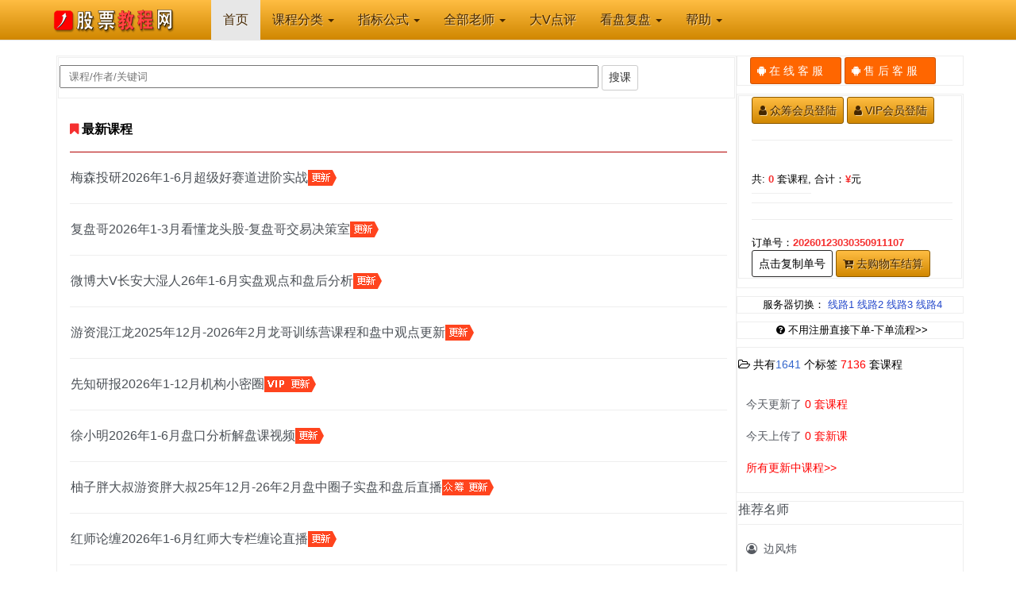

--- FILE ---
content_type: text/html
request_url: https://www.91goo.com/show.asp?id=63
body_size: 1681
content:
<script language=javascript> alert('\u5185\u5bb9\u6ca1\u6709\u4e86!');window.location.replace('index.asp');</script>


<!--foot-->
<script src="js/lib.js"></script>
<script src="js/jquery.min.js"></script>
<script src="js/highlight.min.js"></script>
<script src="js/plupload.full.min.js"></script>
<script src="js/ZeroClipboard.min.js"></script>
<script src="js/bootstrap-tour.min.js"></script>
<script src="js/bootstrap-table-filter-control.min.js"></script>
<script src="js/index.js"></script>
<div class="footer">
<div class="container">
<div class="row">
<div class="col-md-4 clearfix footer-col">
<div class="footer-slogan">股票教程网-散户学习资源基地！</div>
</div>
<div class="col-xs-12 col-sm-6 col-md-6 footer-col">
<div class="col-title">
<a href="kfzx1.asp?title=在线客服">在线客服</a> | <a href="kfzx1.asp?title=售后客服">售后客服</a> | <a target="_blank" href="http://www.91cq.net">财经搜索</a>
</div>

<div class="col-title">
<a href="helpshow.asp?id=6242">关于我们</a> |  <a href="helpshow.asp?id=6244">免责声明</a>  |  <a href="help.asp?zz=2">新手指南</a>
|<script charset="UTF-8" id="LA_COLLECT" src="//sdk.51.la/js-sdk-pro.min.js"></script>
<script>LA.init({id: "JgQR4aR0WhvqVioD",ck: "JgQR4aR0WhvqVioD"})</script><script charset="UTF-8" id="LA_COLLECT" src="//sdk.51.la/js-sdk-pro.min.js"></script>
<script>LA.init({id: "JgQTwkxwpQR6esos",ck: "JgQTwkxwpQR6esos"})</script>
</div>
</div>
</div>
</div>

<div class="text-center ">

<div class="text-center copyright">
<span>Copyright @2004-<script type="text/javascript">
<!-- Begin
copyright=new Date();
update=copyright.getFullYear();
document.write(""+ update + "");
//  End -->
</script> 股票教程网-Www..91Goo.Com</span>
</div>



</div>

<script type="text/javascript">
function copy()
    {   
        var data="20260123030350911107";
        var oInput = document.createElement('input');
        oInput.value = data;
        document.body.appendChild(oInput);
        oInput.select(); // 选择对象
        document.execCommand("Copy"); // 执行浏览器复制命令
        oInput.className = 'oInput';
        oInput.style.display='none';
        alert('发货单号复制成功！发给客服！');
    }
</script>
<script type="text/javascript">
 var token = "pi185rwtruzsct4h",
     orderNo = "20260123030350911107";
</script>
<script type="text/javascript">
    $('.delcar').on('click',function(){
      var checkids=$(this).data("id");
          var url = './cmd.asp?cmd=delCar&token='+ token;
          var _this = $(this);
          $.post(url,{productids:checkids},function(data){
          var data = JSON.parse(data);
          if (data.code == 0){
            alert("删除购物车课程成功！");
            window.location.reload();
        }
        })

    })

</script>

</body>
</html>
<!--foot end-->

<script type="text/javascript">
 var token = "pi185rwtruzsct4h",
     orderNo = "20260123030350911107";
</script>
<script type="text/javascript">
  showCar();
  function showCar(){
    var url = './cmd.asp?cmd=getCar&token='+ token;
    $.get(url,{orderNo:orderNo},function(data){
      $(".car").html(data);
    })
  }

  $(".car").on('click',function(){
    window.location.href = 'shopcar.asp';
  }) 

    $('.addcar').on('click',function(){
      var checkids=$(this).data("id");
          var url = './cmd.asp?cmd=addCar&token='+ token;
          $.post(url,{productids:checkids},function(data){
          var data = JSON.parse(data);
          if (data.code == 0){
            showCar();
			window.open('../shopcar.asp') 
        }
        })

    })
</script>

</body>
</html>

--- FILE ---
content_type: text/html
request_url: https://www.91goo.com/index.asp
body_size: 14346
content:

<!DOCTYPE html>
<!DOCTYPE html>
<html lang="zh-CN">
<head>
<meta charset="utf-8">
<meta http-equiv="X-UA-Compatible" content="IE=edge">
<meta name="viewport" content="width=device-width, initial-scale=1">
<!-- https -->
<title>股票教程_股票教程网</title>
<meta name="keywords" content="股票教程">
<meta name="description" content="股票教程网是股票教学课程网,免费为股民提供:股票教程、股票书籍、期货教程、外汇教程、基金教程、金融理财教程、股票指标公式等教程资源与服务。">
<link rel="shortcut icon" href="favicon.ico">
<link rel="shortcut icon" href="favicon.ico">
<link rel="stylesheet" href="css/font-awesome.min.css">
<link rel="stylesheet" href="css/91zj1.css">
<link rel="stylesheet" href="css/bootstrap.min.css">
<link rel="stylesheet" href="css/styles.css">
<!-- 91goo -->
<link rel="apple-touch-icon-precomposed" sizes="64x64" href="/favicon.ico">
<link rel="shortcut icon" href="/favicon.ico">
<!-- 91gooUI CSS Core -->
<link rel="stylesheet" type="text/css" href="/assets/css/minified/aui-production.min.css">
<!-- 91gooTheme UI -->
<link id="layout-theme" rel="stylesheet" type="text/css" href="/assets/themes/minified/agileui/color-schemes/layouts/default.min.css">
<link id="elements-theme" rel="stylesheet" type="text/css" href="/assets/themes/minified/agileui/color-schemes/elements/default.min.css">
<!-- 91gooUI Responsive -->
<link rel="stylesheet" type="text/css" href="/assets/themes/minified/agileui/responsive.min.css">
<!-- 91gooUI JS -->
<!--[if lte IE 9]>
<script src="http://cdn.bootcss.com/html5shiv/3.7.2/html5shiv.min.js"></script>
<script src="http://cdn.bootcss.com/respond.js/1.4.2/respond.min.js"></script>
<![endif]-->
<script type="text/javascript" src="assets/js/minified/aui-production.min.js"></script>
<script>
jQuery(window).load(
function(){
var wait_loading = window.setTimeout( function(){
$('#loading').slideUp('fast');
jQuery('body').css('overflow','auto');
},500
);
});
</script>

</head>

<body>
<!--nav-->

<nav class="navbar navbar-default navbar-fixed-top header">
<div class="container">
<div class="navbar-header">

<button type="button" class="navbar-toggle collapsed" data-toggle="collapse" data-target="#header-navbar-collapse" aria-expanded="false">
<span class="sr-only">股票教程</span>
<span class="icon-bar"></span>
<span class="icon-bar"></span>
<span class="icon-bar"></span>
</button>

<button type="button" class="navbar-toggle collapsed" data-toggle="collapse" data-target="#header-navbar-collapse" aria-expanded="false">

<a  style="color:#ff0000" href="klogin.asp"><i class="fa fa-user" aria-hidden="true"></i>VIP</a>

</button>

<a class="navbar-brand" title="股票教程" alt="股票教程" href="index.asp">
<img src="/img/logo.png"  alt="股票教程">
</a>
</div>
<div class="collapse navbar-collapse" id="header-navbar-collapse">
<ul class="nav navbar-nav">
<li class="active" > <a href="/index.asp"><span>首页</span></a></li>



<li class="dropdown" >
<a href="#" class="dropdown-toggle" data-toggle="dropdown">课程分类
<span class="caret"></span>
</a>
<ul class="dropdown-menu">
<li><a href="coclass.asp">金融股票</a></li>
<li><a href="zzgx.asp">正在更新教程</a></li>
<li><a href="https://www.91zydq.com">教育培训</a></li>
</ul>
</li>

<li class="dropdown" >
<a href="zbsearch.asp?title=金钻指标" class="dropdown-toggle" data-toggle="dropdown">指标公式
<span class="caret"></span>
</a>
<ul class="dropdown-menu">
<li><a href="zbsearch.asp?title=金钻指标">金钻指标</a></li>
<li><a href="gsclass.asp">免费指标</a></li>
<li><a href="wljc.asp">未来检测</a></li>
</ul>
</li>


<li class="dropdown" >
<a href="#" class="dropdown-toggle" data-toggle="dropdown">全部老师
<span class="caret"></span>
</a>
<ul class="dropdown-menu">
<li><a class="" href="author.asp" >金融股票全部老师</a></li>
<li><a class="" href="https://www.91zydq.com/author.asp" >教育培训全部老师</a></li>
</ul>
</li>
<li class="new-nav" ><a href="VIPdvdp.asp">大V点评 </a></li>

<li class="dropdown" >
<a href="mrdp.asp" class="dropdown-toggle" data-toggle="dropdown">看盘复盘
<span class="caret"></span>
</a>
<ul class="dropdown-menu">
<li><a href="dp.asp">看盘啦</a></li>
<li><a target="_blank" href="http://www.91cq.net">财经搜索</a></li>
</ul>
</li>


<li class="dropdown" >
<a href="help.asp" class="dropdown-toggle" data-toggle="dropdown">帮助
<span class="caret"></span>
</a>
<ul class="dropdown-menu">

<li><a class="" href="help.asp?zz=1" >关于我们</a></li>

<li><a class="" href="help.asp?zz=2" >新手指南</a></li>

<li><a class="" href="help.asp?zz=5" >支付问题</a></li>

<li><a class="" href="news.asp?zz=6" >股票入门</a></li>
<li><a class="" href="news.asp?zz=7" >股市资讯</a></li>
</ul>
</li>
</ul>
</div>
</div>
</nav>
<!--nav end-->
<div class="container layout layout-margin-top">
<div class="row">
<div class="col-md-9 layout-body">
<div class="content">
<!--dh-->
<div class="sidebox">

<form action="search.asp" class="search-from3">
<input type="text" style="width:80%;padding:5px 10px;"  placeholder="课程/作者/关键词" name="title" value="">
<button class="btn btn-default navbar-btn sign-up" type="submit">搜课</button>
</form>

</div>
<!--dh end-->

<!--00-->
<div class="tab-content">
<div role="tabpanel" class="tab-pane active">

<ul class="row question-items">
<li class="question-item" style="border-bottom-color: #B20000;">
<h3 class="sidebox-title "><a href="coclass.asp" title="最新股票教程" ><i class="fa fa-bookmark font-red" aria-hidden="true"></i><b>最新课程</b></a></h3>
</li>


<li class="question-item">
<div class="col-md-10">

<div class="col-sm-12">


<h4>
<a class="question-item-title" 

href="show.asp?id=8698" title="梅森投研2026年1-6月超级好赛道进阶实战，最后更新时间：2026/1/22 23:49:18，更新到：【梅森投研】26年1月22日梅森更新【更新到盘中观点和答疑】" target="_blank">梅森投研2026年1-6月超级好赛道进阶实战</a><img src="../img/topQuestion.png"></h4>

</div>
</div>

</li>


<li class="question-item">
<div class="col-md-10">

<div class="col-sm-12">


<h4>
<a class="question-item-title" 

href="show.asp?id=8709" title="复盘哥2026年1-3月看懂龙头股-复盘哥交易决策室，最后更新时间：2026/1/22 23:18:59，更新到：【复盘哥】2026年1月22日复盘哥更新【明日思路】" target="_blank">复盘哥2026年1-3月看懂龙头股-复盘哥交易决策室</a><img src="../img/topQuestion.png"></h4>

</div>
</div>

</li>


<li class="question-item">
<div class="col-md-10">

<div class="col-sm-12">


<h4>
<a class="question-item-title" 

href="show.asp?id=8697" title="微博大V长安大湿人26年1-6月实盘观点和盘后分析，最后更新时间：2026/1/22 23:12:41，更新到：【长安大湿人-A股-港股】26年1月22日长安大湿人更新【更新到盘中观点和答疑】" target="_blank">微博大V长安大湿人26年1-6月实盘观点和盘后分析</a><img src="../img/topQuestion.png"></h4>

</div>
</div>

</li>


<li class="question-item">
<div class="col-md-10">

<div class="col-sm-12">


<h4>
<a class="question-item-title" 

href="show.asp?id=8653" title="游资混江龙2025年12月-2026年2月龙哥训练营课程和盘中观点更新，最后更新时间：2026/1/22 23:05:55，更新到：【游资混江龙】2026年1月22日混江龙更新【更新到午夜盘思】" target="_blank">游资混江龙2025年12月-2026年2月龙哥训练营课程和盘中观点更新</a><img src="../img/topQuestion.png"></h4>

</div>
</div>

</li>


<li class="question-item">
<div class="col-md-10">

<div class="col-sm-12">


<h4>
<a class="question-item-title" 

href="show.asp?id=8699" title="先知研报2026年1-12月机构小密圈，最后更新时间：2026/1/22 22:18:57，更新到：【先知研报】26年1月22日先知小秘圈留言和观点汇总" target="_blank">先知研报2026年1-12月机构小密圈</a><img src="../img/VIP.png"><img src="../img/topQuestion.png"></h4>

</div>
</div>

</li>


<li class="question-item">
<div class="col-md-10">

<div class="col-sm-12">


<h4>
<a class="question-item-title" 

href="show.asp?id=8715" title="徐小明2026年1-6月盘口分析解盘课视频，最后更新时间：2026/1/22 22:16:27，更新到：【徐小明】26年1月22日徐小明更新【更新到晚间视频复盘】" target="_blank">徐小明2026年1-6月盘口分析解盘课视频</a><img src="../img/topQuestion.png"></h4>

</div>
</div>

</li>


<li class="question-item">
<div class="col-md-10">

<div class="col-sm-12">


<h4>
<a class="question-item-title" 

href="zcshow.asp?id=8655" title="柚子胖大叔游资胖大叔25年12月-26年2月盘中圈子实盘和盘后直播，最后更新时间：2026/1/22 21:55:10，更新到：【游资胖大叔众筹】26年1月22日柚子胖大叔【更新到盘中观点和答疑】" target="_blank">柚子胖大叔游资胖大叔25年12月-26年2月盘中圈子实盘和盘后直播</a><img src="../img/zc2.png"><img src="../img/topQuestion.png"></h4>


</div>
</div>

</li>


<li class="question-item">
<div class="col-md-10">

<div class="col-sm-12">


<h4>
<a class="question-item-title" 

href="show.asp?id=8702" title="红师论缠2026年1-6月红师大专栏缠论直播，最后更新时间：2026/1/22 21:47:56，更新到：【红师论缠】26年1月22日红师论缠直播更新【更新到20260122红师：市场分析和答疑.mp4】" target="_blank">红师论缠2026年1-6月红师大专栏缠论直播</a><img src="../img/topQuestion.png"></h4>

</div>
</div>

</li>


<li class="question-item">
<div class="col-md-10">

<div class="col-sm-12">


<h4>
<a class="question-item-title" 

href="show.asp?id=8701" title="2026年1-12月机构消息小作文更新，最后更新时间：2026/1/22 20:03:32，更新到：【小作文-小道-前沿-内部-墙外消息】26年1月22日机构消息小作文更新" target="_blank">2026年1-12月机构消息小作文更新</a><img src="../img/VIP.png"><img src="../img/topQuestion.png"></h4>

</div>
</div>

</li>


<li class="question-item">
<div class="col-md-10">

<div class="col-sm-12">


<h4>
<a class="question-item-title" 

href="show.asp?id=8654" title="低吸女王-周期女王第二十期2025年12月-2026年2月女王自然之力第十一期，最后更新时间：2026/1/22 19:56:27，更新到：【低吸女王】26年1月22日周期女王更新【更新到盘中观点和答疑】" target="_blank">低吸女王-周期女王第二十期2025年12月-2026年2月女王自然之力第十一期</a><img src="../img/topQuestion.png"></h4>

</div>
</div>

</li>

<li style="line-height:25px;background:#F7F8FA;">
<div align="right"><a style="color:#1F232F" href="zzgx.asp" title="更新课程" ><i class="fa fa-hand-o-right"></i>更多更新课程<i class="fa fa-play"></i></a></div>
</li>
</ul>
</div>
</div>
<!--00-->

<!--011-->
<div class="tab-content">
<div role="tabpanel" class="tab-pane active">

<ul class="row question-items">
<li class="question-item" style="border-bottom-color: #B20000;">
<h3 class="sidebox-title "><a href="coclass.asp?zz=20" title="最近众筹" ><i class="fa fa-bookmark font-red" aria-hidden="true"></i><b>最近众筹</b></a></h3>
</li>


<li class="question-item">
<div class="col-md-10">

<div class="col-sm-12">

<h4>
<a class="question-item-title" href="zcshow.asp?id=8655" title="柚子胖大叔游资胖大叔25年12月-26年2月盘中圈子实盘和盘后直播，最后更新时间：2026/1/22 21:55:10，更新到：【游资胖大叔众筹】26年1月22日柚子胖大叔【更新到盘中观点和答疑】" target="_blank">柚子胖大叔游资胖大叔25年12月-26年2月盘中圈子实盘和盘后直播</a><img src="../img/zc2.png"><img src="../img/topQuestion.png">

</h4>
</div>
</div>
</li>


<li class="question-item">
<div class="col-md-10">

<div class="col-sm-12">

<h4>
<a class="question-item-title" href="zcshow.asp?id=8750" title="台湾钟黎融2026年《旗舰VIP特训营》第一期【众筹】，最后更新时间：2026/1/22 18:31:17，更新到：台湾钟黎融2026年《旗舰VIP特训营》第一期【众筹】" target="_blank">台湾钟黎融2026年《旗舰VIP特训营》第一期【众筹】</a><img src="../img/zc2.png"><img src="../img/topQuestion.png">

</h4>
</div>
</div>
</li>

<li style="line-height:25px;background:#F7F8FA;">
<div align="right"><a style="color:#1F232F" href="coclass.asp?zz=20" title="众筹教程" ><i class="fa fa-hand-o-right"></i>更多众筹教程<i class="fa fa-play"></i></a></div>
</li>
</ul>
</div>
</div>
<!--011-->


<!--01-->
<div class="tab-content">
<div role="tabpanel" class="tab-pane active">

<ul class="row question-items">
<li class="question-item" style="border-bottom-color: #B20000;">
<h3 class="sidebox-title "><a href="coclass.asp?zz=11" title="股票教程" ><i class="fa fa-bookmark font-red" aria-hidden="true"></i><b>股票教程</b></a></h3>
</li>


<li class="question-item">
<div class="col-md-10">

<div class="col-sm-12">

<h4>
<a class="question-item-title" href="show.asp?id=8749" title="洪榕2026年1月13日深度直播课-说说大涨背后的隐忧" target="_blank">洪榕2026年1月13日深度直播课-说说大涨背后的隐忧</a>
</h4>
</div>
</div>
</li>


<li class="question-item">
<div class="col-md-10">

<div class="col-sm-12">

<h4>
<a class="question-item-title" href="show.asp?id=8745" title="财学堂张穗鸿2025年《龙虎跃-证券精修课》股学AI与论缠深度增益-炼就职业操盘手&#8203;" target="_blank">财学堂张穗鸿2025年《龙虎跃-证券精修课》股学AI与论缠深度增益-炼就职业操盘手&#8203;</a>
</h4>
</div>
</div>
</li>


<li class="question-item">
<div class="col-md-10">

<div class="col-sm-12">

<h4>
<a class="question-item-title" href="show.asp?id=8617" title="复盘哥2025年10-12月看懂龙头股-复盘哥交易决策室【更新结束】" target="_blank">复盘哥2025年10-12月看懂龙头股-复盘哥交易决策室【更新结束】</a>
</h4>
</div>
</div>
</li>


<li class="question-item">
<div class="col-md-10">

<div class="col-sm-12">

<h4>
<a class="question-item-title" href="show.asp?id=8621" title="温俊玮2025年10-12月财经早餐-盘中提醒-晚间点评【更新结束】" target="_blank">温俊玮2025年10-12月财经早餐-盘中提醒-晚间点评【更新结束】</a><img src="../img/VIP.png">
</h4>
</div>
</div>
</li>


<li class="question-item">
<div class="col-md-10">

<div class="col-sm-12">

<h4>
<a class="question-item-title" href="show.asp?id=8628" title="边风炜2025年10-12月炜炜道来和研报点金【更新结束】" target="_blank">边风炜2025年10-12月炜炜道来和研报点金【更新结束】</a>
</h4>
</div>
</div>
</li>


<li class="question-item">
<div class="col-md-10">

<div class="col-sm-12">

<h4>
<a class="question-item-title" href="show.asp?id=8294" title="2025年1-12月机构消息小作文更新【更新结束】" target="_blank">2025年1-12月机构消息小作文更新【更新结束】</a><img src="../img/VIP.png">
</h4>
</div>
</div>
</li>


<li class="question-item">
<div class="col-md-10">

<div class="col-sm-12">

<h4>
<a class="question-item-title" href="show.asp?id=8618" title="台湾杨世光2025年10-12月《杨世光在金钱爆》金铁杆會員專屬-会员专属视频和PPT【更新结束】" target="_blank">台湾杨世光2025年10-12月《杨世光在金钱爆》金铁杆會員專屬-会员专属视频和PPT【更新结束】</a>
</h4>
</div>
</div>
</li>


<li class="question-item">
<div class="col-md-10">

<div class="col-sm-12">

<h4>
<a class="question-item-title" href="show.asp?id=8306" title="缠论都业华2025年1-12月早盘直播-盘中解盘-课程更新【更新结束】" target="_blank">缠论都业华2025年1-12月早盘直播-盘中解盘-课程更新【更新结束】</a><img src="../img/VIP.png">
</h4>
</div>
</div>
</li>


<li class="question-item">
<div class="col-md-10">

<div class="col-sm-12">

<h4>
<a class="question-item-title" href="show.asp?id=8504" title="徐小明2025年7-12月盘口分析解盘课视频【更新结束】" target="_blank">徐小明2025年7-12月盘口分析解盘课视频【更新结束】</a>
</h4>
</div>
</div>
</li>


<li class="question-item">
<div class="col-md-10">

<div class="col-sm-12">

<h4>
<a class="question-item-title" href="show.asp?id=8497" title="游资传习录2025年7-12月游资情绪周期盘中观点和策略【更新结束】" target="_blank">游资传习录2025年7-12月游资情绪周期盘中观点和策略【更新结束】</a>
</h4>
</div>
</div>
</li>

<li style="line-height:25px;background:#F7F8FA;">
<div align="right"><a style="color:#1F232F" href="coclass.asp?zz=11" title="股票教程" ><i class="fa fa-hand-o-right"></i>更多股票教程<i class="fa fa-play"></i></a></div>
</li>
</ul>
</div>
</div>
<!--01-->

<!--06-->
<div class="tab-content">
<div role="tabpanel" class="tab-pane active">

<ul class="row question-items">
<li class="question-item" style="border-bottom-color: #B20000;">
<h3 class="sidebox-title "><a href="coclass.asp?zz=18" title="金钻指标" ><i class="fa fa-bookmark font-red" aria-hidden="true"></i><b>金钻指标</b></a></h3>
</li>


<li class="question-item">
<div class="col-md-10">

<div class="col-sm-12">

<h4>
<a class="question-item-title" href="show.asp?id=8747" title="静默松海-通达信金钻指标《坠落成佛》-尾买指标-右侧反转-波段抄底思路" target="_blank">静默松海-通达信金钻指标《坠落成佛》-尾买指标-右侧反转-波段抄底思路</a>
</h4>

</div>
</div>

</li>


<li class="question-item">
<div class="col-md-10">

<div class="col-sm-12">

<h4>
<a class="question-item-title" href="show.asp?id=8634" title="通达信金钻指标-缠论中枢系列主图自动画线/附图选股123买-类二买选股全套33指标套装" target="_blank">通达信金钻指标-缠论中枢系列主图自动画线/附图选股123买-类二买选股全套33指标套装</a>
</h4>

</div>
</div>

</li>


<li class="question-item">
<div class="col-md-10">

<div class="col-sm-12">

<h4>
<a class="question-item-title" href="show.asp?id=8577" title="通达信金钻指标-六道轮回主副图选股-首板回调战法涨停板后不破回调" target="_blank">通达信金钻指标-六道轮回主副图选股-首板回调战法涨停板后不破回调</a>
</h4>

</div>
</div>

</li>


<li class="question-item">
<div class="col-md-10">

<div class="col-sm-12">

<h4>
<a class="question-item-title" href="show.asp?id=8576" title="通达信金钻指标-超哥亮剑一剑封喉指标套装-1主图7副图28选股" target="_blank">通达信金钻指标-超哥亮剑一剑封喉指标套装-1主图7副图28选股</a>
</h4>

</div>
</div>

</li>


<li class="question-item">
<div class="col-md-10">

<div class="col-sm-12">

<h4>
<a class="question-item-title" href="show.asp?id=8566" title="通达信金钻指标-三步成龙2副图1选股3指标套装无未来" target="_blank">通达信金钻指标-三步成龙2副图1选股3指标套装无未来</a>
</h4>

</div>
</div>

</li>


<li class="question-item">
<div class="col-md-10">

<div class="col-sm-12">

<h4>
<a class="question-item-title" href="show.asp?id=8565" title="通达信金钻指标-尾盘大跌大买-尾买大跌抄底捡筹码-高胜率无未来" target="_blank">通达信金钻指标-尾盘大跌大买-尾买大跌抄底捡筹码-高胜率无未来</a>
</h4>

</div>
</div>

</li>


<li class="question-item">
<div class="col-md-10">

<div class="col-sm-12">

<h4>
<a class="question-item-title" href="show.asp?id=8564" title="通达信金钻指标-分时圣手-日线主图-分时主副图3指标套装" target="_blank">通达信金钻指标-分时圣手-日线主图-分时主副图3指标套装</a>
</h4>

</div>
</div>

</li>


<li class="question-item">
<div class="col-md-10">

<div class="col-sm-12">

<h4>
<a class="question-item-title" href="show.asp?id=8563" title="通达信金钻指标《神龙起涨》主副图选股3指标套装" target="_blank">通达信金钻指标《神龙起涨》主副图选股3指标套装</a>
</h4>

</div>
</div>

</li>


<li class="question-item">
<div class="col-md-10">

<div class="col-sm-12">

<h4>
<a class="question-item-title" href="show.asp?id=8562" title="通达信金钻指标-抓连板妖股主副图选股3指标套装-核心买入逻辑锁定确定性打板信号" target="_blank">通达信金钻指标-抓连板妖股主副图选股3指标套装-核心买入逻辑锁定确定性打板信号</a>
</h4>

</div>
</div>

</li>


<li class="question-item">
<div class="col-md-10">

<div class="col-sm-12">

<h4>
<a class="question-item-title" href="show.asp?id=8399" title="通达信金钻指标-尾盘逆袭主副图选股三指标-出票精准" target="_blank">通达信金钻指标-尾盘逆袭主副图选股三指标-出票精准</a>
</h4>

</div>
</div>

</li>

<li style="line-height:25px;background:#F7F8FA;">
<div align="right"><a style="color:#1F232F" href="zbsearch.asp?title=金钻指标" title="金钻指标" ><i class="fa fa-hand-o-right"></i>更多金钻指标<i class="fa fa-play"></i></a></div>
</li>
</ul>
</div>
</div>
<!--06-->

<!--02-->
<div class="tab-content">
<div role="tabpanel" class="tab-pane active">

<ul class="row question-items">
<li class="question-item" style="border-bottom-color: #B20000;">
<h3 class="sidebox-title "><a href="coclass.asp?zz=17" title="大V观点" ><i class="fa fa-bookmark font-red" aria-hidden="true"></i><b>大V观点</b></a></h3>
</li>


<li class="question-item">
<div class="col-md-10">

<div class="col-sm-12">

<h4>
<a class="question-item-title" href="show.asp?id=8699" title="先知研报2026年1-12月机构小密圈，最后更新时间：2026/1/22 22:18:57，更新到：【先知研报】26年1月22日先知小秘圈留言和观点汇总" target="_blank">先知研报2026年1-12月机构小密圈</a><img src="../img/VIP.png"><img src="../img/topQuestion.png">

</h4>

</div>
</div>

</li>


<li class="question-item">
<div class="col-md-10">

<div class="col-sm-12">

<h4>
<a class="question-item-title" href="show.asp?id=8696" title="微博大V布莱德雷将军-投资军校-2026年1-6月盘中观点-策略精讲，最后更新时间：2026/1/22 14:29:56，更新到：【布莱德雷将军】26年1月22日投资军校更新【更新到盘中观点和答疑】" target="_blank">微博大V布莱德雷将军-投资军校-2026年1-6月盘中观点-策略精讲</a><img src="../img/topQuestion.png">

</h4>

</div>
</div>

</li>


<li class="question-item">
<div class="col-md-10">

<div class="col-sm-12">

<h4>
<a class="question-item-title" href="show.asp?id=8725" title="微博大老多laoduo-2026年1-12月收费文章和盘中观点，最后更新时间：2026/1/22 9:26:17，更新到：【laoduo】26年1月22日大V老多laoduo-收费文章" target="_blank">微博大老多laoduo-2026年1-12月收费文章和盘中观点</a><img src="../img/VIP.png"><img src="../img/topQuestion.png">

</h4>

</div>
</div>

</li>


<li class="question-item">
<div class="col-md-10">

<div class="col-sm-12">

<h4>
<a class="question-item-title" href="show.asp?id=8728" title="思投社董小姐2026年1-6月新闻财经解读，最后更新时间：2026/1/20 21:37:31，更新到：【思投社董小姐】董小姐25年1月20日财经解读" target="_blank">思投社董小姐2026年1-6月新闻财经解读</a><img src="../img/topQuestion.png">

</h4>

</div>
</div>

</li>


<li class="question-item">
<div class="col-md-10">

<div class="col-sm-12">

<h4>
<a class="question-item-title" href="show.asp?id=8700" title="洪灏的宏观策略2026年洪灝收费微博-知识星球，最后更新时间：2026/1/20 8:39:28，更新到：【洪灏】洪灏2026年1月20日更新【更新到盘中观点和答疑】" target="_blank">洪灏的宏观策略2026年洪灝收费微博-知识星球</a><img src="../img/topQuestion.png">

</h4>

</div>
</div>

</li>


<li class="question-item">
<div class="col-md-10">

<div class="col-sm-12">

<h4>
<a class="question-item-title" href="show.asp?id=8714" title="微博大V-《混沌与概率1997》-2026年微博头条文章全年合集，最后更新时间：2026/1/18 17:50:58，更新到：【 混沌与概率1997】26年1月18日混沌与概率微博文章：航天还能做吗?" target="_blank">微博大V-《混沌与概率1997》-2026年微博头条文章全年合集</a><img src="../img/topQuestion.png">

</h4>

</div>
</div>

</li>


<li class="question-item">
<div class="col-md-10">

<div class="col-sm-12">

<h4>
<a class="question-item-title" href="show.asp?id=8712" title="财联社-狙击龙虎榜2026年1-12月更新，最后更新时间：2026/1/5 21:50:03，更新到：【财联社-狙击龙虎榜】2025年1月5日财联社【狙击龙虎榜】指数高开高走喜迎开门红市场风格切换明显关注容量标的" target="_blank">财联社-狙击龙虎榜2026年1-12月更新</a><img src="../img/VIP.png"><img src="../img/topQuestion.png">

</h4>

</div>
</div>

</li>


<li class="question-item">
<div class="col-md-10">

<div class="col-sm-12">

<h4>
<a class="question-item-title" href="show.asp?id=8499" title="微博大V布莱德雷将军-投资军校-2025年7-12月盘中观点-策略精讲【更新结束】" target="_blank">微博大V布莱德雷将军-投资军校-2025年7-12月盘中观点-策略精讲【更新结束】</a>
</h4>

</div>
</div>

</li>


<li class="question-item">
<div class="col-md-10">

<div class="col-sm-12">

<h4>
<a class="question-item-title" href="show.asp?id=8290" title="先知研报2025年1-12月机构小密圈，最后更新时间：2025/12/31 10:31:04，更新到：【先知研报】25年12月31日先知小秘圈留言和观点汇总" target="_blank">先知研报2025年1-12月机构小密圈</a><img src="../img/VIP.png"><img src="../img/topQuestion.png">

</h4>

</div>
</div>

</li>


<li class="question-item">
<div class="col-md-10">

<div class="col-sm-12">

<h4>
<a class="question-item-title" href="show.asp?id=8305" title="微博大老多laoduo-2025年1-12月收费文章和盘中观点，最后更新时间：2025/12/31 9:13:23，更新到：【老多-laoduo-A股-港股-期货】25年12月31日老多更新【更新到盘中观点和答疑】" target="_blank">微博大老多laoduo-2025年1-12月收费文章和盘中观点</a><img src="../img/VIP.png"><img src="../img/topQuestion.png">

</h4>

</div>
</div>

</li>

<li style="line-height:25px;background:#F7F8FA;">
<div align="right"><a style="color:#1F232F" href="coclass.asp?zz=17" title="大V微博" ><i class="fa fa-hand-o-right"></i>更多大V观点<i class="fa fa-play"></i></a></div>
</li>
</ul>
</div>
</div>
<!--02-->


<!--03-->
<div class="tab-content">
<div role="tabpanel" class="tab-pane active">

<ul class="row question-items">
<li class="question-item" style="border-bottom-color: #B20000;">
<h3 class="sidebox-title "><a href="coclass.asp?zz=16" title="基金教程" ><i class="fa fa-bookmark font-red" aria-hidden="true"></i><b>基金教程</b></a></h3>
</li>


<li class="question-item">
<div class="col-md-10">

<div class="col-sm-12">


<h4>
<a class="question-item-title" href="show.asp?id=7801" title="齐俊杰2024年齐俊杰看财经音频课" target="_blank">齐俊杰2024年齐俊杰看财经音频课</a>
</h4>
</div>
</div>
</li>


<li class="question-item">
<div class="col-md-10">

<div class="col-sm-12">


<h4>
<a class="question-item-title" href="show.asp?id=7370" title="齐俊杰2023年齐俊杰看财经-齐俊杰粉丝群内课音频-PDF" target="_blank">齐俊杰2023年齐俊杰看财经-齐俊杰粉丝群内课音频-PDF</a>
</h4>
</div>
</div>
</li>


<li class="question-item">
<div class="col-md-10">

<div class="col-sm-12">


<h4>
<a class="question-item-title" href="show.asp?id=7453" title="快财商学院-基金投资训练营" target="_blank">快财商学院-基金投资训练营</a>
</h4>
</div>
</div>
</li>


<li class="question-item">
<div class="col-md-10">

<div class="col-sm-12">


<h4>
<a class="question-item-title" href="show.asp?id=7217" title="大老师必修系列课-2022年私募证券投资基金新人理财顾问实务" target="_blank">大老师必修系列课-2022年私募证券投资基金新人理财顾问实务</a>
</h4>
</div>
</div>
</li>


<li class="question-item">
<div class="col-md-10">

<div class="col-sm-12">


<h4>
<a class="question-item-title" href="show.asp?id=6545" title="华尔街学堂私募基金登记全流程解析" target="_blank">华尔街学堂私募基金登记全流程解析</a>
</h4>
</div>
</div>
</li>

<li style="line-height:25px;background:#F7F8FA;">
<div align="right"><a style="color:#1F232F" href="coclass.asp?zz=16" title="基金教程" ><i class="fa fa-hand-o-right"></i>更多基金教程<i class="fa fa-play"></i></a></div>
</li>
</ul>
</div>
</div>
<!--03-->


<!--031-->
<div class="tab-content">
<div role="tabpanel" class="tab-pane active">

<ul class="row question-items">
<li class="question-item" style="border-bottom-color: #B20000;">
<h3 class="sidebox-title "><a href="coclass.asp?zz=13" title="期货教程" ><i class="fa fa-bookmark font-red" aria-hidden="true"></i><b>期货教程</b></a></h3>
</li>


<li class="question-item">
<div class="col-md-10">

<div class="col-sm-12">

<h4>
<a class="question-item-title" href="show.asp?id=8652" title="孔令艺-觉念行者2020、2022两届期货冠军《谈投资与修行高维投资私享会》赢家思维课" target="_blank">孔令艺-觉念行者2020、2022两届期货冠军《谈投资与修行高维投资私享会》赢家思维课</a>
</h4>
</div>
</div>

</li>


<li class="question-item">
<div class="col-md-10">

<div class="col-sm-12">

<h4>
<a class="question-item-title" href="show.asp?id=8644" title="图胜千言-股指期货交易技术特训营" target="_blank">图胜千言-股指期货交易技术特训营</a>
</h4>
</div>
</div>

</li>


<li class="question-item">
<div class="col-md-10">

<div class="col-sm-12">

<h4>
<a class="question-item-title" href="show.asp?id=8640" title="《趋势追踪》2.0龙三期期货教程-价格涨跌的极致转换" target="_blank">《趋势追踪》2.0龙三期期货教程-价格涨跌的极致转换</a>
</h4>
</div>
</div>

</li>


<li class="question-item">
<div class="col-md-10">

<div class="col-sm-12">

<h4>
<a class="question-item-title" href="show.asp?id=8507" title="世界顶级期货操盘手-科学量化交易法" target="_blank">世界顶级期货操盘手-科学量化交易法</a>
</h4>
</div>
</div>

</li>


<li class="question-item">
<div class="col-md-10">

<div class="col-sm-12">

<h4>
<a class="question-item-title" href="show.asp?id=8505" title="李幸福-大道至简期货交易视频教程" target="_blank">李幸福-大道至简期货交易视频教程</a>
</h4>
</div>
</div>

</li>

<li style="line-height:25px;background:#F7F8FA;">
<div align="right"><a style="color:#1F232F" href="coclass.asp?zz=13" title="期货教程" ><i class="fa fa-hand-o-right"></i>更多期货教程<i class="fa fa-play"></i></a></div>
</li>
</ul>
</div>
</div>
<!--031-->


<!--04-->
<div class="tab-content">
<div role="tabpanel" class="tab-pane active">

<ul class="row question-items">
<li class="question-item" style="border-bottom-color: #B20000;">
<h3 class="sidebox-title "><a href="coclass.asp?zz=15" title="外汇教程" ><i class="fa fa-bookmark font-red" aria-hidden="true"></i><b>外汇教程</b></a></h3>
</li>


<li class="question-item">
<div class="col-md-10">

<div class="col-sm-12">

<h4>
<a class="question-item-title" href="show.asp?id=8452" title="华尔街见闻大师课-付鹏美股投资思维特训-搭建FICC视角下的美股投资方法论【更新完结】" target="_blank">华尔街见闻大师课-付鹏美股投资思维特训-搭建FICC视角下的美股投资方法论【更新完结】</a>
</h4>

</div>
</div>

</li>


<li class="question-item">
<div class="col-md-10">

<div class="col-sm-12">

<h4>
<a class="question-item-title" href="show.asp?id=8451" title="牛牧童-财商思维宝典之美股价值投资教程" target="_blank">牛牧童-财商思维宝典之美股价值投资教程</a>
</h4>

</div>
</div>

</li>


<li class="question-item">
<div class="col-md-10">

<div class="col-sm-12">

<h4>
<a class="question-item-title" href="show.asp?id=7696" title="Angus辩势交易法-Sniper外汇辩势交易法【7视频】" target="_blank">Angus辩势交易法-Sniper外汇辩势交易法【7视频】</a>
</h4>

</div>
</div>

</li>


<li class="question-item">
<div class="col-md-10">

<div class="col-sm-12">

<h4>
<a class="question-item-title" href="show.asp?id=7570" title="陈金《成为一名专业外汇交易员》" target="_blank">陈金《成为一名专业外汇交易员》</a>
</h4>

</div>
</div>

</li>


<li class="question-item">
<div class="col-md-10">

<div class="col-sm-12">

<h4>
<a class="question-item-title" href="show.asp?id=6857" title="李汉军单周期交易培训" target="_blank">李汉军单周期交易培训</a>
</h4>

</div>
</div>

</li>

<li style="line-height:25px;background:#F7F8FA;">
<div align="right"><a style="color:#1F232F" href="coclass.asp?zz=15" title="外汇教程" ><i class="fa fa-hand-o-right"></i>更多外汇教程<i class="fa fa-play"></i></a></div>
</li>
</ul>
</div>
</div>
<!--04-->

<!--05-->
<div class="tab-content">
<div role="tabpanel" class="tab-pane active">

<ul class="row question-items">
<li class="question-item" style="border-bottom-color: #B20000;">
<h3 class="sidebox-title "><a href="coclass.asp?zz=15" title="贵金属投资教程" ><i class="fa fa-bookmark font-red" aria-hidden="true"></i><b>贵金属投资教程</b></a></h3>
</li>


<li class="question-item">
<div class="col-md-10">

<div class="col-sm-12">

<h4>
<a class="question-item-title" href="show.asp?id=6196" title="华尔街见闻大师课付鹏黄金投资思维特训-搭建FICC视角下的黄金投资方法论" target="_blank">华尔街见闻大师课付鹏黄金投资思维特训-搭建FICC视角下的黄金投资方法论</a>
</h4>
</div>
</div>

</li>


<li class="question-item">
<div class="col-md-10">

<div class="col-sm-12">

<h4>
<a class="question-item-title" href="show.asp?id=5787" title="卓克-40分钟搞懂区块链从原理到应用-理解4大核心问题" target="_blank">卓克-40分钟搞懂区块链从原理到应用-理解4大核心问题</a>
</h4>
</div>
</div>

</li>


<li class="question-item">
<div class="col-md-10">

<div class="col-sm-12">

<h4>
<a class="question-item-title" href="show.asp?id=5786" title="张维宁区块链的商业机会与挑战" target="_blank">张维宁区块链的商业机会与挑战</a>
</h4>
</div>
</div>

</li>


<li class="question-item">
<div class="col-md-10">

<div class="col-sm-12">

<h4>
<a class="question-item-title" href="show.asp?id=5785" title="张三九-区块链投资实战" target="_blank">张三九-区块链投资实战</a>
</h4>
</div>
</div>

</li>


<li class="question-item">
<div class="col-md-10">

<div class="col-sm-12">

<h4>
<a class="question-item-title" href="show.asp?id=5784" title="约瑟夫·卢宾2018年-以太坊从底层揭秘区块链应用和机会" target="_blank">约瑟夫·卢宾2018年-以太坊从底层揭秘区块链应用和机会</a>
</h4>
</div>
</div>

</li>

<li style="line-height:25px;background:#F7F8FA;">
<div align="right"><a style="color:#1F232F" href="coclass.asp?zz=14" title="贵金属教程" ><i class="fa fa-hand-o-right"></i>更多贵金属教程<i class="fa fa-play"></i></a></div>
</li>
</ul>
</div>
</div>
<!--05-->



<!--07-->
<div class="tab-content">
<div role="tabpanel" class="tab-pane active">

<ul class="row question-items">
<li class="question-item" style="border-bottom-color: #B20000;">
<h3 class="sidebox-title "><a href="coclass.asp?zz=19" title="金融理财" ><i class="fa fa-bookmark font-red" aria-hidden="true"></i><b>金融理财</b></a></h3>
</li>


<li class="question-item">
<div class="col-md-10">

<div class="col-sm-12">

<h4>
<a class="question-item-title" href="show.asp?id=8246" title="华尔街见闻大师课-陈果-对话中信建投陈果解码-信心重估牛" target="_blank">华尔街见闻大师课-陈果-对话中信建投陈果解码-信心重估牛</a>
</h4>

</div>
</div>

</li>


<li class="question-item">
<div class="col-md-10">

<div class="col-sm-12">

<h4>
<a class="question-item-title" href="show.asp?id=8133" title="经济学家吴小平《像投行老炮一样思考》" target="_blank">经济学家吴小平《像投行老炮一样思考》</a>
</h4>

</div>
</div>

</li>


<li class="question-item">
<div class="col-md-10">

<div class="col-sm-12">

<h4>
<a class="question-item-title" href="show.asp?id=8132" title="经济学家任泽平的投资配置课" target="_blank">经济学家任泽平的投资配置课</a>
</h4>

</div>
</div>

</li>


<li class="question-item">
<div class="col-md-10">

<div class="col-sm-12">

<h4>
<a class="question-item-title" href="show.asp?id=8131" title="吴小平2024年1-4月《新思维金融直播大课》" target="_blank">吴小平2024年1-4月《新思维金融直播大课》</a>
</h4>

</div>
</div>

</li>


<li class="question-item">
<div class="col-md-10">

<div class="col-sm-12">

<h4>
<a class="question-item-title" href="show.asp?id=7823" title="宋鸿兵2023年鸿观天下洞悉潜流年中分析会" target="_blank">宋鸿兵2023年鸿观天下洞悉潜流年中分析会</a>
</h4>

</div>
</div>

</li>

<li style="line-height:25px;background:#F7F8FA;">
<div align="right"><a style="color:#1F232F" href="coclass.asp?zz=19" title="金融理财" ><i class="fa fa-hand-o-right"></i>更多金融理财教程<i class="fa fa-play"></i></a></div>
</li>
</ul>
</div>
</div>
<!--07-->

</div>
</div>


<div class="col-md-3 layout-side">
<!--rtop1-->
<!--rtop1-->
<div class="sidebox">
<div class="row userinfo-data">
<div class="btn-group-lr">
<a target="_blank" href="../helpshow.asp?id=6245" type="button" class="btn btn-success login-btn" data-toggle="modal" data-sign="signin"><i class="fa fa-android" aria-hidden="true"></i>在 线 客 服&emsp;</a>
<a target="_blank" href="../helpshow.asp?id=6245" type="button" class="btn btn-success login-btn" data-toggle="modal" data-sign="signin"><i class="fa fa-android" aria-hidden="true"></i>售 后 客 服&emsp;</a>
</div>
</div>
</div>
<div class="sidebox">


<div class="sidebox">
<div class="row userinfo-data">
<div class="btn-group-lr">

<a class="btn medium gradient-orange" href="zclogin.asp"><i class="fa fa-user" aria-hidden="true"></i>众筹会员登陆</a>

<a class="btn medium gradient-orange" href="Klogin.asp"><i class="fa fa-user" aria-hidden="true"></i>VIP会员登陆</a>
<!--cg-->

</div>


<hr>
<table style="font-size:11pt;" class="table table-condensed table-striped" style="width:100%;">
<tbody>

</tbody>
</table>
<span class="sidebox-header"> 共: <b class="font-red">0</b>  套课程,</span>
<span class="spleftb">合计：<b class="font-red" >¥</b>元<hr>

<hr>
订单号：<b class="font-red" >20260123030350911107</b>
<br>
<a onClick="copy()" style="color:#000" class="btn gradient-write" title="点击复制订单号，发给客服！">
<span class="button-content">点击复制单号</span>
</a></span>

<a class="btn medium gradient-orange"  href="shopcar.asp" title="购物车">
<span class="button-content" ><i class="fa fa-cart-plus" aria-hidden="true"></i>去购物车结算</span>
</a>

<!--gwc-->


</div>
</div>
</div>
<div class="sidebox">
<div class="row userinfo-data" align="center">
服务器切换：
<span><a target="_blank" style="color:#2549cb" href="https://www.91goo.com">线路1</a></span>
<span><a target="_blank" style="color:#2549cb" href="https://www.gwgz.net/">线路2</a></span>
<span><a target="_blank" style="color:#2549cb" href="https://www.bkqg.net/">线路3</a></span>
<span><a target="_blank" style="color:#2549cb" href="https://www.cgjcw.net/">线路4</a></span>
</div>
</div>
<div class="sidebox">
<div class="row userinfo-data" align="center">
<span><a target="_blank" style="" href="shophelp.asp"><i class="fa fa-question-circle" aria-hidden="true"></i>不用注册直接下单-下单流程>></a></span>
</div>
</div>


<!--rtop1-->
<div class="sidebox">
<div class="sidebox-body news-content side-list-body">

<i class="fa fa-folder-open-o" aria-hidden="true"></i>共有<span class="font-blue">1641</span> 个标签 <span style="color:#ff0000">7136 </span>套课程
</div>
<div class="sidebox-body news-content side-list-body">
<a  href="renew.asp">
今天更新了<span style="color:#ff0000">
0 套课程</span></a>
<a  href="renew.asp">
今天上传了<span style="color:#ff0000">
0 套新课</span></a>
<span><a style="color:#ff0000" href="zzgx.asp">所有更新中课程>></a></span>
</div>
</div>
<!--rtop1-->

<!--rtop1-->

<!--r01-->
<div class="sidebox">
<div class="sidebox-header">
<h4 class="sidebox-title">推荐名师</h4>
</div>
<div class="sidebox-body news-content side-list-body">

<a href="course.asp?zz=306">
<i class="fa fa-user-circle-o" aria-hidden="true"></i> 边风炜</span>

<a href="course.asp?zz=1301">
<i class="fa fa-user-circle-o" aria-hidden="true"></i> 布莱德雷将军</span>

<a href="course.asp?zz=1927">
<i class="fa fa-user-circle-o" aria-hidden="true"></i> 长路老师</span>

<a href="course.asp?zz=924">
<i class="fa fa-user-circle-o" aria-hidden="true"></i> 低吸女王</span>

<a href="course.asp?zz=504">
<i class="fa fa-user-circle-o" aria-hidden="true"></i> 都业华</span>

<a href="course.asp?zz=1031">
<i class="fa fa-user-circle-o" aria-hidden="true"></i> 锋芒实战</span>

<a href="course.asp?zz=269">
<i class="fa fa-user-circle-o" aria-hidden="true"></i> 冯矿伟</span>

<a href="course.asp?zz=1403">
<i class="fa fa-user-circle-o" aria-hidden="true"></i> 歌神</span>

<a href="course.asp?zz=1925">
<i class="fa fa-user-circle-o" aria-hidden="true"></i> 狗叔</span>

<a href="course.asp?zz=1428">
<i class="fa fa-user-circle-o" aria-hidden="true"></i> 股神李云龙</span>

<a href="course.asp?zz=272">
<i class="fa fa-user-circle-o" aria-hidden="true"></i> 郭海培</span>

<a href="course.asp?zz=1551">
<i class="fa fa-user-circle-o" aria-hidden="true"></i> 憨龟投机研习社</span>

<a href="course.asp?zz=140">
<i class="fa fa-user-circle-o" aria-hidden="true"></i> 黑马王子</span>

<a href="course.asp?zz=614">
<i class="fa fa-user-circle-o" aria-hidden="true"></i> 红股缠论</span>

<a href="course.asp?zz=1359">
<i class="fa fa-user-circle-o" aria-hidden="true"></i> 华尔街学堂</span>

<a href="course.asp?zz=560">
<i class="fa fa-user-circle-o" aria-hidden="true"></i> 姜灵海</span>

<a href="course.asp?zz=990">
<i class="fa fa-user-circle-o" aria-hidden="true"></i> 姜新宁</span>

<a href="course.asp?zz=1702">
<i class="fa fa-user-circle-o" aria-hidden="true"></i> 老班长</span>

<a href="course.asp?zz=129">
<i class="fa fa-user-circle-o" aria-hidden="true"></i> 老马点金</span>

<a href="course.asp?zz=1251">
<i class="fa fa-user-circle-o" aria-hidden="true"></i> 猎人X</span>

<a href="course.asp?zz=1335">
<i class="fa fa-user-circle-o" aria-hidden="true"></i> 令狐冲</span>

<a href="course.asp?zz=1919">
<i class="fa fa-user-circle-o" aria-hidden="true"></i> 清北游资</span>

<a href="course.asp?zz=1440">
<i class="fa fa-user-circle-o" aria-hidden="true"></i> 神棍镰刀哥</span>

<a href="course.asp?zz=522">
<i class="fa fa-user-circle-o" aria-hidden="true"></i> 史月波</span>

<a href="course.asp?zz=1542">
<i class="fa fa-user-circle-o" aria-hidden="true"></i> 微淼商学院</span>

<a href="course.asp?zz=1163">
<i class="fa fa-user-circle-o" aria-hidden="true"></i> 无门问禅</span>

<a href="course.asp?zz=1337">
<i class="fa fa-user-circle-o" aria-hidden="true"></i> 翔哥</span>

<a href="course.asp?zz=989">
<i class="fa fa-user-circle-o" aria-hidden="true"></i> 小费</span>

<a href="course.asp?zz=632">
<i class="fa fa-user-circle-o" aria-hidden="true"></i> 小牛缠论</span>

<a href="course.asp?zz=992">
<i class="fa fa-user-circle-o" aria-hidden="true"></i> 游资混江龙</span>

<a href="course.asp?zz=1318">
<i class="fa fa-user-circle-o" aria-hidden="true"></i> 有股仙气</span>

<a href="course.asp?zz=118">
<i class="fa fa-user-circle-o" aria-hidden="true"></i> 月风</span>

<a href="course.asp?zz=1541">
<i class="fa fa-user-circle-o" aria-hidden="true"></i> 资本卍门</span>

<a href="course.asp?zz=1719">
<i class="fa fa-user-circle-o" aria-hidden="true"></i> 总龙头战法</span>

</div>
</div>
<!--r01-->

<!--r01-->
<div class="sidebox">
<div class="sidebox-header">
<h4 class="sidebox-title">推荐机构和理论 </h4>
</div>
<div class="sidebox-body news-content side-list-body">

<a title="益盟益学堂"target="_blank" href="Author.asp?title=益盟">
<i class="fa fa fa-home" aria-hidden="true"></i> 益盟益学堂

</a>

<a title="爱股轩"target="_blank" href="Author.asp?title=爱股轩">
<i class="fa fa fa-home" aria-hidden="true"></i> 爱股轩

</a>

<a title="缠论专区"target="_blank" href="Author.asp?title=缠论">
<i class="fa fa fa-home" aria-hidden="true"></i> 缠论专区

</a>

<a title="量学专区"target="_blank" href="Author.asp?title=量学">
<i class="fa fa fa-home" aria-hidden="true"></i> 量学专区

</a>

<a title="财富讲坛"target="_blank" href="Author.asp?title=财富讲坛">
<i class="fa fa fa-home" aria-hidden="true"></i> 财富讲坛

</a>

<a title="均线理论"target="_blank" href="Author.asp?title=均线">
<i class="fa fa fa-home" aria-hidden="true"></i> 均线理论

</a>

<a title="江恩理论"target="_blank" href="Author.asp?title=江恩理论">
<i class="fa fa fa-home" aria-hidden="true"></i> 江恩理论

</a>

<a title="基本面学习"target="_blank" href="Author.asp?title=基本面学习">
<i class="fa fa fa-home" aria-hidden="true"></i> 基本面学习

</a>

<a title="华尔街见闻大师课"target="_blank" href="Author.asp?title=华尔街见闻大师课">
<i class="fa fa fa-home" aria-hidden="true"></i> 华尔街见闻大师课

</a>

<a title="量学大讲堂"target="_blank" href="Author.asp?title=量学大讲堂">
<i class="fa fa fa-home" aria-hidden="true"></i> 量学大讲堂

</a>

<a title="易投经"target="_blank" href="Author.asp?title=易投经">
<i class="fa fa fa-home" aria-hidden="true"></i> 易投经

</a>

<a title="如是金融研究院"target="_blank" href="Author.asp?title=如是金融研究院">
<i class="fa fa fa-home" aria-hidden="true"></i> 如是金融研究院

</a>

<a title="策略星学院"target="_blank" href="Author.asp?title=策略星学院">
<i class="fa fa fa-home" aria-hidden="true"></i> 策略星学院

</a>

<a title="雪球网大V"target="_blank" href="Author.asp?title=雪球">
<i class="fa fa fa-home" aria-hidden="true"></i> 雪球网大V

</a>

<a title="波浪理论"target="_blank" href="Author.asp?title=波浪">
<i class="fa fa fa-home" aria-hidden="true"></i> 波浪理论

</a>

</div>
</div>
<!--r01-->

<!--r01-->
<div class="sidebox">
<div class="sidebox-header">
<h4 class="sidebox-title">新增老师 </h4>
</div>
<div class="sidebox-body news-content side-list-body">

<a title="静默松海"target="_blank" href="course.asp?zz=2251">
<i class="fa fa-user-circle-o" aria-hidden="true"></i>静默松海股票教程

</a>

<a title="周锦华"target="_blank" href="course.asp?zz=2250">
<i class="fa fa-user-circle-o" aria-hidden="true"></i>周锦华股票教程

</a>

<a title="天机短线"target="_blank" href="course.asp?zz=2249">
<i class="fa fa-user-circle-o" aria-hidden="true"></i>天机短线股票教程

</a>

<a title="高扬"target="_blank" href="course.asp?zz=2244">
<i class="fa fa-user-circle-o" aria-hidden="true"></i>高扬股票教程

</a>

<a title="向松祚"target="_blank" href="course.asp?zz=2243">
<i class="fa fa-user-circle-o" aria-hidden="true"></i>向松祚股票教程

</a>

<a title="卢朝庆"target="_blank" href="course.asp?zz=2242">
<i class="fa fa-user-circle-o" aria-hidden="true"></i>卢朝庆股票教程

</a>

<a title="g界孙悟空"target="_blank" href="course.asp?zz=2241">
<i class="fa fa-user-circle-o" aria-hidden="true"></i>g界孙悟空股票教程

</a>

<a title="刘奎军"target="_blank" href="course.asp?zz=2240">
<i class="fa fa-user-circle-o" aria-hidden="true"></i>刘奎军股票教程

</a>

<a title="Al-Brooks"target="_blank" href="course.asp?zz=2239">
<i class="fa fa-user-circle-o" aria-hidden="true"></i>Al-Brooks股票教程

</a>

<a title="格兰投研"target="_blank" href="course.asp?zz=2238">
<i class="fa fa-user-circle-o" aria-hidden="true"></i>格兰投研股票教程

</a>

<a title="孔令艺"target="_blank" href="course.asp?zz=2236">
<i class="fa fa-user-circle-o" aria-hidden="true"></i>孔令艺股票教程

</a>

<a title="景昂"target="_blank" href="course.asp?zz=2235">
<i class="fa fa-user-circle-o" aria-hidden="true"></i>景昂股票教程

</a>

<a title="图胜千言"target="_blank" href="course.asp?zz=2234">
<i class="fa fa-user-circle-o" aria-hidden="true"></i>图胜千言股票教程

</a>

<a title="区块内研社"target="_blank" href="course.asp?zz=2233">
<i class="fa fa-user-circle-o" aria-hidden="true"></i>区块内研社股票教程

</a>

<a title="zangyn"target="_blank" href="course.asp?zz=2232">
<i class="fa fa-user-circle-o" aria-hidden="true"></i>zangyn股票教程

</a>

<a title="林孝山"target="_blank" href="course.asp?zz=2231">
<i class="fa fa-user-circle-o" aria-hidden="true"></i>林孝山股票教程

</a>

<a title="王鹏"target="_blank" href="course.asp?zz=2230">
<i class="fa fa-user-circle-o" aria-hidden="true"></i>王鹏股票教程

</a>

<a title="游资小M"target="_blank" href="course.asp?zz=2228">
<i class="fa fa-user-circle-o" aria-hidden="true"></i>游资小M股票教程

</a>

<a title="帝凌枫"target="_blank" href="course.asp?zz=2224">
<i class="fa fa-user-circle-o" aria-hidden="true"></i>帝凌枫股票教程

</a>

<a title="红旗大街发哥"target="_blank" href="course.asp?zz=2223">
<i class="fa fa-user-circle-o" aria-hidden="true"></i>红旗大街发哥股票教程

</a>

<a title="缠话股今"target="_blank" href="course.asp?zz=2222">
<i class="fa fa-user-circle-o" aria-hidden="true"></i>缠话股今股票教程

</a>

<a title="谭记恩"target="_blank" href="course.asp?zz=2221">
<i class="fa fa-user-circle-o" aria-hidden="true"></i>谭记恩股票教程

</a>

<a title="菲儿说财经"target="_blank" href="course.asp?zz=2220">
<i class="fa fa-user-circle-o" aria-hidden="true"></i>菲儿说财经股票教程

</a>

<a title="滚雪球的猫菲特"target="_blank" href="course.asp?zz=2219">
<i class="fa fa-user-circle-o" aria-hidden="true"></i>滚雪球的猫菲特股票教程

</a>

<a title="研讯社"target="_blank" href="course.asp?zz=2218">
<i class="fa fa-user-circle-o" aria-hidden="true"></i>研讯社股票教程

</a>

<a title="超短时空大山"target="_blank" href="course.asp?zz=2217">
<i class="fa fa-user-circle-o" aria-hidden="true"></i>超短时空大山股票教程

</a>

<a title="来去由心"target="_blank" href="course.asp?zz=2216">
<i class="fa fa-user-circle-o" aria-hidden="true"></i>来去由心股票教程

</a>

<a title="说禅人"target="_blank" href="course.asp?zz=2215">
<i class="fa fa-user-circle-o" aria-hidden="true"></i>说禅人股票教程

</a>

<a title="超哥亮剑"target="_blank" href="course.asp?zz=2213">
<i class="fa fa-user-circle-o" aria-hidden="true"></i>超哥亮剑股票教程

</a>

<a title="靳良雄"target="_blank" href="course.asp?zz=2212">
<i class="fa fa-user-circle-o" aria-hidden="true"></i>靳良雄股票教程

</a>

<a title="缠话股今"target="_blank" href="course.asp?zz=2211">
<i class="fa fa-user-circle-o" aria-hidden="true"></i>缠话股今股票教程

</a>

<a title="李幸福"target="_blank" href="course.asp?zz=2210">
<i class="fa fa-user-circle-o" aria-hidden="true"></i>李幸福股票教程

</a>

<a title="刘骥才"target="_blank" href="course.asp?zz=2209">
<i class="fa fa-user-circle-o" aria-hidden="true"></i>刘骥才股票教程

</a>

</div>
</div>
<!--r01-->


</div>
</div>
</div>
</div>
<script src="js/lib.js"></script>
<script src="js/jquery.min.js"></script>
<script src="js/highlight.min.js"></script>
<script src="js/plupload.full.min.js"></script>
<script src="js/ZeroClipboard.min.js"></script>
<script src="js/bootstrap-tour.min.js"></script>
<script src="js/bootstrap-table-filter-control.min.js"></script>
<script src="js/index.js"></script>
<div class="footer">
<div class="container">
<div class="row">
<div class="col-md-4 clearfix footer-col">
<div class="footer-slogan">股票教程网-散户学习资源基地！</div>
</div>
<div class="col-xs-12 col-sm-6 col-md-6 footer-col">
<div class="col-title">
<a href="kfzx1.asp?title=在线客服">在线客服</a> | <a href="kfzx1.asp?title=售后客服">售后客服</a>| <a target="_blank" href="http://www.91cq.net">财经搜索</a>
</div>

<div class="col-title">
<a href="helpshow.asp?id=6242">关于我们</a> |  <a href="helpshow.asp?id=6244">免责声明</a>  |  <a href="help.asp?zz=2">新手指南</a>
|<script charset="UTF-8" id="LA_COLLECT" src="//sdk.51.la/js-sdk-pro.min.js"></script>
<script>LA.init({id: "JgQR4aR0WhvqVioD",ck: "JgQR4aR0WhvqVioD"})</script><script charset="UTF-8" id="LA_COLLECT" src="//sdk.51.la/js-sdk-pro.min.js"></script>
<script>LA.init({id: "JgQTwkxwpQR6esos",ck: "JgQTwkxwpQR6esos"})</script>
</div>
</div>
</div>
</div>

<div class="text-center ">

<div class="text-center copyright">
<span>Copyright @2004-<script type="text/javascript">
<!-- Begin
copyright=new Date();
update=copyright.getFullYear();
document.write(""+ update + "");
//  End -->
</script> 股票教程网-Www..91Goo.Com</span>
</div>

</div>

<script type="text/javascript">
function copy()
    {   
        var data="20260123030350911107";
        var oInput = document.createElement('input');
        oInput.value = data;
        document.body.appendChild(oInput);
        oInput.select(); // 选择对象
        document.execCommand("Copy"); // 执行浏览器复制命令
        oInput.className = 'oInput';
        oInput.style.display='none';
        alert('发货单号复制成功！发给客服！');
    }
</script>
<script type="text/javascript">
 var token = "pi185rwtruzsct4h",
     orderNo = "20260123030350911107";
</script>
<script type="text/javascript">
    $('.delcar').on('click',function(){
      var checkids=$(this).data("id");
          var url = './cmd.asp?cmd=delCar&token='+ token;
          var _this = $(this);
          $.post(url,{productids:checkids},function(data){
          var data = JSON.parse(data);
          if (data.code == 0){
            alert("删除购物车课程成功！");
            window.location.reload();
        }
        })

    })

function copy()
    {   
        var oInput = document.createElement('input');
        oInput.value = orderNo;
        document.body.appendChild(oInput);
        oInput.select(); // 选择对象
        document.execCommand("Copy"); // 执行浏览器复制命令
        oInput.className = 'oInput';
        oInput.style.display='none';
        alert('发货单号,复制成功！到客服聊天窗口，粘贴发给客服！');
    }	
</script>

<!--foot end-->
</body>
</html>





--- FILE ---
content_type: text/css
request_url: https://www.91goo.com/assets/themes/minified/agileui/color-schemes/layouts/default.min.css
body_size: 2297
content:
body {
    font-family: "Helvetica Neue",Helvetica,Arial,sans-serif;
    font-size: 13px;
    line-height: 1.428571429;
    color: #000;
    background-color: #fff;
}

#page-wrapper,body,html {
    height: 100%;
}

#page-wrapper {
    position: relative;
}

#page-content {
    background: #fff;
}

#page-main-wrapper {
    margin-left: 240px;
}

#page-header {
    background: linear-gradient(to bottom,#CA0000,#ff0000,#CA0000);
    padding: 0;
}

#header-logo {
    width: 230px;
    padding-left: 10px;
    background: linear-gradient(to bottom,#CA0000,#ff0000,#CA0000);
    text-transform: uppercase;
    font-weight: 400;
    height: 52px;
    line-height: 52px;
    color: #fff;
}

#header-logo a {
    float: right!important;
    min-width: 43px;
    text-align: center;
}

#page-header a,#header-logo a {
    color: #fff;
}

#page-header .button-group>a:hover,#page-header .top-icon-bar>a:hover,#page-header .top-icon-barb>a:hover,#page-header .top-icon-bar a.user-ico:hover {
    color: #000!important;
}

#page-header .button-group {
    margin: 9px 0 0 9px;
    display: block;
    float: left;
}

#page-header .button-group>a {
    background: #5c6f87;
    height: 32px;
    line-height: 32px;
    display: inline-block;
    float: left;
    padding: 0 10px;
    box-shadow: 0 0 0 transparent;
    -webkit-box-shadow: 0 0 0 transparent;
    -moz-box-shadow: 0 0 0 transparent;
}

#page-header .button-group>a+a {
    width: 32px;
    height: 32px;
    padding: 0;
    float: left;
    margin: 0;
}

#page-header .button-group>a+a .icon-separator {
    width: 32px;
    background: rgba(255,255,255,.1);
    border: 0;
    border-radius: 0;
    box-shadow: 0 0 0 transparent;
}

#page-header .dropdown-menu a {
    color: #000;
}


#page-header .top-icon-barb {
    border-right: rgba(255,255,255,.1) solid 1px;
    float: left;
}


#page-header .top-icon-barb .dropdown {
    float: left;
    display: block;
}

#page-header .top-icon-barb>a {
    display: block;
    height: 52px;
    line-height: 52px;
    text-align: center;
    float: left;
    position: relative;
    font-size: 24px;
    width: 60px;
    border-left: rgba(255,255,255,.1) solid 1px;
}

#page-header .top-icon-barb>a .glyph-icon {
    display: block;
}

#page-header .top-icon-barb>a:hover {
    background: rgba(255,255,255,.05);
}

#page-header .top-icon-barb>a .badge-absolute {
    top: 6px;
    right: 6px;
    left: auto;
    border: 0;
    height: 16px;
    line-height: 16px;
    padding: 0 3px!important;
    border-radius: 2px;
}

#page-header .top-icon-barb a.user-ico {
    line-height: 36px;
    font-size: 14px;
    width: auto;
}

#page-header .top-icon-barb a.user-ico img {
    margin: 8px 0 0 8px;
    float: left;
}

#page-header .top-icon-barb a.user-ico span {
    display: block;
    float: left;
    height: 44px;
    line-height: 36px;
    margin: 8px 8px 0;
}

#page-header .top-icon-barb .dropdown-menu.float-right {
    right: 16px;
}

#page-header .top-icon-barb.dropdown .dropdown-menu.float-right {
    right: 0;
}

#page-header .top-icon-barb a.user-ico i {
    margin: 8px 8px 0 0;
    font-size: 10px;
    display: block;
    float: left;
    height: 36px;
    line-height: 36px;
}


#page-header .top-icon-bar {
    border-right: rgba(255,255,255,.1) solid 1px;
    float: right;
}


#page-header .top-icon-bar .dropdown {
    float: left;
    display: block;
}

#page-header .top-icon-bar>a {
    display: block;
    height: 52px;
    line-height: 52px;
    text-align: center;
    float: left;
    position: relative;
    font-size: 24px;
    width: 60px;
    border-left: rgba(255,255,255,.1) solid 1px;
}

#page-header .top-icon-bar>a .glyph-icon {
    display: block;
}

#page-header .top-icon-bar>a:hover {
    background: rgba(255,255,255,.05);
}

#page-header .top-icon-bar>a .badge-absolute {
    top: 6px;
    right: 6px;
    left: auto;
    border: 0;
    height: 16px;
    line-height: 16px;
    padding: 0 3px!important;
    border-radius: 2px;
}

#page-header .top-icon-bar a.user-ico {
    line-height: 36px;
    font-size: 14px;
    width: auto;
}

#page-header .top-icon-bar a.user-ico img {
    margin: 8px 0 0 8px;
    float: left;
}

#page-header .top-icon-bar a.user-ico span {
    display: block;
    float: left;
    height: 44px;
    line-height: 36px;
    margin: 8px 8px 0;
}

#page-header .top-icon-bar .dropdown-menu.float-right {
    right: 16px;
}

#page-header .top-icon-bar.dropdown .dropdown-menu.float-right {
    right: 0;
}

#page-header .top-icon-bar a.user-ico i {
    margin: 8px 8px 0 0;
    font-size: 10px;
    display: block;
    float: left;
    height: 36px;
    line-height: 36px;
}

#page-sidebar {
    width: 239px;
    float: left;
    position: relative;
    z-index: 90;
    background: #f9f9f9;
    border: #c6c6c6 solid 1px;
    border-width: 0 1px 0 0;
}

#page-sidebar #sidebar-search {
    background: #dedede;
    position: relative;
    padding: 0 8px;
}

#page-sidebar #sidebar-search input {
    border-radius: 50px;
    border: 0;
    height: 24px;
    padding: 0 10px 0 25px;
    width: 100%;
    box-sizing: border-box;
    color: #8e8e8e;
}

#page-sidebar #sidebar-search input:focus {
    color: #57697E;
}

#page-sidebar #sidebar-search .icon-search {
    position: absolute;
    left: 15px;
    top: 0;
}

#sidebar-menu {
    background: #f9f9f9;
    padding: 10px;
    overflow-x: hidden;
}

#sidebar-menu li {
    margin: 0 0 5px;
}

#sidebar-menu li.divider {
    margin: 5px 0;
}

#sidebar-menu li a {
    color: #212121;
    display: block;
    height: 42px;
    line-height: 42px;
    padding: 0 15px 0 45px;
    font-weight: 700;
    position: relative;
}

#sidebar-menu li a .badge {
    float: right;
    margin: 11px 0 0;
}

#sidebar-menu li a i {
    margin-right: 15px;
    font-size: 16px;
    opacity: .5;
    position: absolute;
    left: 12px;
    top: 50%;
    height: 30px;
    line-height: 30px;
    margin-top: -16px;
}

#sidebar-menu li a:hover {
    background: rgba(255,255,255,.5);
    color: #303b49;
}

#sidebar-menu li.active>a,#sidebar-menu li.current-page>a {
    background: #f9f9f9;
    color: #303b49;
}

#sidebar-menu li.active>a {
    border-bottom-right-radius: 0;
    border-bottom-left-radius: 0;
}

#sidebar-menu li a.active i {
    opacity: 1;
}

#sidebar-menu li ul {
    display: none;
    margin: 0;
    background: rgba(255,255,255,.5);
}

#sidebar-menu li ul li {
    border-color: #e4e9f0;
}

#sidebar-menu li ul li {
    margin: 0;
}

#sidebar-menu li ul li a {
    height: 32px;
    line-height: 32px;
    padding: 0 10px 0 35px;
    font-weight: 400;
    font-size: 12px;
    border-radius: 0;
}

#sidebar-menu li ul li a:hover,#sidebar-menu li ul li.current-page a {
    background: rgba(255,255,255,.7);
    color: #000;
}

#sidebar-menu li ul li a i {
    font-size: 10px;
    height: 32px;
    line-height: 32px;
    margin-top: -16px;
    left: 15px;
}

#page-breadcrumb-wrapper,#sidebar-search {
    background: #fafafa;
    height: 44px;
    line-height: 43px;
    padding: 0 10px;
}

#sidebar-search {
    border-bottom: #c6c6c6 solid 1px;
    border-right: #c6c6c6 solid 1px;
    margin-right: -1px;
    padding: 0 20px;
}

#page-breadcrumb-wrapper {
    border-bottom: #ddd solid 1px;
    text-transform: uppercase;
    font-size: 11px;
}

#page-breadcrumb {
    float: left;
}

#page-breadcrumb a {
    color: #666;
    margin-right: 5px;
}

#page-breadcrumb a .glyph-icon {
    margin-right: 3px;
    color: #999;
}

#page-breadcrumb a:after {
    content: "\f054";
    font-family: FontAwesome;
    font-size: 10px;
    color: #ccc;
    margin-left: 5px;
}

#page-breadcrumb a:hover {
    color: #333;
}

#page-breadcrumb .current {
    color: #b2b2b2;
}

#page-main {
    width: 100%;
    float: left;
    margin-left: -240px;
    position: relative;
    z-index: 4;
    min-height: 100%;
}

#page-footer-wrapper {
    width: 100%;
    left: 0;
    bottom: 0;
}

#page-footer-wrapper #page-footer {
    background: #fafafa;
    border-top: #ddd solid 1px;
    text-align: center;
    padding: 10px 0;
    height: 30px;
    line-height: 30px;
}

#page-content,.ui-tabs-panel,.ui-accordion-content {
	padding-top: 20px;
	padding-left: 20px;
	padding-right: 20px;
	padding-bottom: 0px;
}

p {
    padding-bottom: 10px;
}

.bottom-margin,.heading-title,.ui-tabs,.ui-accordion,.ui-slider,.dataTables_wrapper,.content-box-alt,.content-box,.table,.infobox,.heading-1,.example-box,.info-box {
    margin-bottom: 20px;
}

.divider {
    margin: 20px 0;
}

.heading-1 .divider {
    margin: 20px -20px 0;
}

.fixed-header #page-breadcrumb-wrapper {
    margin-top: 52px;
}

.fixed-header #page-header {
    position: fixed;
    width: 100%;
    -webkit-transform: translate3d(0,0,0);
    top: 0;
    left: 0;
    z-index: 1050;
}

.fixed-header #page-header #page-header-wrapper {
    padding-left: 240px;
}

.fixed-sidebar #page-sidebar {
    position: fixed;
    top: 0;
}

.fixed-sidebar #page-main {
    margin-left: 0;
}

.fixed-footer #page-footer-wrapper {
    position: fixed;
    -webkit-transform: translate3d(0,0,0);
    z-index: 90;
}

.fixed-footer #page-footer-wrapper #page-footer {
    margin-left: 240px;
}

.close-sidebar #page-sidebar {
    margin-left: -240px;
}

.close-sidebar #header-logo {
    right: -43px;
    position: absolute;
}

.close-sidebar #page-header-wrapper {
    margin-left: 43px;
}

.close-sidebar #page-main-wrapper,.close-sidebar #page-main,.close-sidebar #page-footer-wrapper #page-footer {
    margin-left: 0;
}

.fixed-header.close-sidebar #page-header #page-header-wrapper {
    padding-left: 0;
}

.close-sidebar.fixed-header #page-sidebar {
    position: fixed;
    top: 0;
}

.fixed-header.fixed-footer #page-sidebar {
    padding-bottom: 50px;
}

.fixed-footer #page-content {
    margin-bottom: 50px;
}

--- FILE ---
content_type: text/css
request_url: https://www.91goo.com/assets/themes/minified/agileui/color-schemes/elements/default.min.css
body_size: 2591
content:
.font-default,.heading-1 {
    color: #57697e;
}

#page-header a:hover,#header-logo a:hover {
    color: #57697e;
}

.ui-state-default,.ui-tabs-nav,.ui-accordion-header,.table th,.ui-dialog-titlebar,.ui-datepicker-header,.ui-slider .ui-slider-range,.chosen-container .chosen-single,.chosen-container.chosen-disabled .chosen-single:hover,.selector,.selector.disabled:hover,a.btn.ui-state-default.disabled:hover,button.btn.ui-state-default[disabled]:hover,.ui-button.ui-state-default.ui-state-disabled:hover {
    border: #ddd solid 1px;
    background: #f1f1f1;
    color: #000;
}

.ui-tabs,.ui-accordion,.content-box-alt,.ui-dialog,.ui-datepicker,.chosen-drop {
    background: #fff;
    border: #ddd solid 1px;
    position: relative;
}
.table{
    background: #fff;
    border: #ddd solid 0px;
    position: relative;
}

.ui-tabs-nav,.ui-accordion-header,.table th,.ui-dialog-titlebar,.ui-datepicker-header {
    border: 0;
    border-bottom: #ddd solid 1px;
}

.ui-tabs-nav.tabs-bottom {
    border-bottom: 0;
    border-top: #ddd solid 1px;
}

.ui-tabs-nav,.ui-tabs-nav>li,.ui-tabs-nav>li>a,.ui-accordion-header,.content-box-header,.content-box-header>.icon-separator,.ui-dialog-titlebar,.ui-datepicker-header,.ui-datepicker .ui-datepicker-title {
    height: 38px;
    line-height: 38px;
}

.content-box-header>.icon-separator {
    width: 38px;
}

.content-box-header {
    line-height: 37px;
}

#page-header .notifications-box li {
    padding: 5px;
    font-size: 11px;
}

.ui-tabs-nav>li>a,.ui-accordion-header,.ui-dialog-titlebar,.ui-datepicker-header,.chosen-container .chosen-single,.selector span,.selector i,.selector.disabled:hover i,.content-box-header.ui-state-default {
    color: #000040;
    padding: 0 20px;
}

.content-box {
    border-color: #c1cad5;
}

.ui-tabs-nav>li>a,.ui-accordion-header,.table th,.ui-dialog-titlebar,.content-box-header>span,.ui-datepicker-header a {
    font-weight: 700;
    font-size: 14px;
    text-transform: uppercase;
}

.ui-tabs-nav>li {
    border: 0;
    border-left: rgba(255,255,255,.5) solid 1px;
    border-right: #c1cad5 solid 1px;
}

.ui-tabs-nav>li.float-right {
    border: 0;
    border-left: #c1cad5 solid 1px;
    border-right: rgba(255,255,255,.5) solid 1px;
}

.ui-tabs-nav>li:last-child a {
    border-right: rgba(255,255,255,.5) solid 1px;
}

.ui-tabs-nav>li.float-right:last-child>a {
    border-left: rgba(255,255,255,.5) solid 1px;
    border-right: 0;
}

.ui-tabs-nav>li>a:hover,.ui-tabs-nav .dropdown.open>a.dropdown-toggle,.ui-accordion-header.ui-state-hover,.chosen-container .chosen-single:hover,.selector:hover {
    background: #f0f3f8;
    cursor: pointer;
}

.ui-tabs-nav>li>a:hover,.ui-tabs-nav .dropdown.open>a.dropdown-toggle,.ui-accordion-header.ui-state-hover,.chosen-container .chosen-single:hover,.selector:hover,.selector:hover i {
    color: #000;
}

.ui-tabs-nav>li.ui-state-active,.ui-tabs-nav>li.ui-state-active>a:hover,.ui-accordion-header-active,.ui-accordion-header-active.ui-state-hover:hover {
    background: #fff;
}

.ui-tabs-nav>li.ui-tabs-active {
    margin-bottom: -1px;
    padding-bottom: 1px;
}

.ui-tabs-nav.tabs-bottom>li.ui-tabs-active {
    margin-top: -1px;
    padding-top: 1px;
    margin-bottom: 0;
    padding-bottom: 0;
}

.ui-accordion-content {
    border-bottom: #ddd solid 1px;
}


.table {
    border-right: #ddd solid 0px;

}

.table tfoot td,.table tfoot th {
    border-top: #ddd solid 1px;
}

.content-box-header {
    box-shadow: inset 0 1px 0 0 rgba(255,255,255,.1);
}

a.btn.ui-state-default.disabled,button.btn.ui-state-default.disabled,a.btn.disabled,button.btn[disabled],.ui-button.ui-state-default.ui-state-disabled,.ui-datepicker-prev.ui-state-disabled,.ui-datepicker-current.ui-priority-secondary {
    box-shadow: inset 0 0 0 60px rgba(255,255,255,.12)!important;
}

a.btn:hover,button.btn:hover,a.ui-button:hover,button.ui-button:hover,.ui-button.active,.btn.primary-bg.ui-state-default:hover,.ui-datepicker-prev:hover,.ui-datepicker-next:hover,.ui-datepicker-buttonpane button:hover,.ui-slider .ui-slider-handle:hover,.ui-slider .ui-slider-handle.ui-state-focus,.ui-dialog-buttonpane .ui-button.ui-state-default:hover {
    box-shadow: inset 0 0 0 60px rgba(255,255,255,.12);
    color: #fff;
}

a.btn.ui-state-default:hover,button.btn.ui-state-default:hover,a.ui-button.ui-state-default:hover,button.ui-button.ui-state-default:hover,a.btn.solid-gray:hover,button.btn.solid-gray:hover {
    box-shadow: inset 0 0 0 60px rgba(255,255,255,.4);
    color: #000;
    cursor: pointer;
}

a.btn:active,button.btn:active,a.ui-button:active,button.ui-button:active,.btn.primary-bg.ui-state-default:active,.ui-datepicker-prev:active,.ui-datepicker-next:active,.ui-datepicker-buttonpane button:active,.dropdown-menu li a:active,a.btn.ui-state-default:active,button.btn.ui-state-default:active,a.btn.solid-gray:active,button.btn.solid-gray:active,.ui-dialog-buttonpane .ui-button.ui-state-default:active {
    box-shadow: 0 0 rgba(0,0,0,0),inset 0 3px 8px rgba(0,0,0,.35);
}

a.btn.ui-state-default:active,button.btn.ui-state-default:active {
    border-color: #8fa0b4;
}

.icon-separator {
    background: rgba(255,255,255,.2);
    border-right: rgba(0,0,0,.3) solid 1px;
    box-shadow: inset -1px 0 0 0 rgba(255,255,255,.2);
}

.icon-separator.float-right {
    border-right: 0;
    border-left: rgba(0,0,0,.3) solid 1px;
    box-shadow: inset 1px 0 0 0 rgba(255,255,255,.2);
}

.content-box-header.ui-state-default>.icon-separator {
    background: rgba(255,255,255,.5);
}

.drop-shadow {
    border-color: #bbb;
    box-shadow: 0 1px 1px 0 rgba(0,0,0,.2);
}

.drop-shadow-alt,.dropdown-menu,#pNav .dropdown-menu,.popover,.ui-dialog,.ui-datepicker,.chosen-drop,.ui-menu,.minicolors-panel {
    border-color: #b8b8b8;
    box-shadow: 0 3px 6px 0 rgba(0,0,0,.25);
}

.dropdown-menu li a:hover,.dropdown-menu li a:focus,.dropdown-submenu:hover>a,.dropdown-submenu:focus>a,.primary-bg,.ui-datepicker-prev,.ui-datepicker-next,.ui-datepicker td .ui-state-hover,.ui-datepicker-buttonpane button,.ui-slider .ui-slider-handle,.chosen-results li.highlighted,.ui-menu li a:hover,.ui-menu li a:focus,.ui-spinner-button,.ui-dialog-buttonpane .ui-button {
    background: #37485d;
    border-color: #2b394a;
    color: #fff!important;
}

.ui-datepicker-current-day a,.ui-datepicker-current-day a.ui-state-hover {
    background: #fff;
    border-color: #2b394a;
    color: #303b49!important;
    font-weight: 700;
}

.ui-datepicker-today a,.ui-datepicker-today a.ui-state-hover {
    background: #ffeec6;
    border-color: #2b394a;
    color: #000!important;
    font-weight: 700;
}

.dropdown-menu .active>a,.dropdown-menu .active>a:hover,.dropdown-menu .active>a:focus {
    background: #303b49;
}

.fColTh,#pNav li.nav-active>a,.ui-tabs-nav li.ui-state-active a,.ui-accordion-header-active,.ui-accordion-header-active:hover,.checker span.checked i,.radio span.checked i {
    color: #333;
}

.button-pane,.ui-dialog .ui-dialog-buttonpane,.ui-datepicker-buttonpane {
    background: #f9fcff;
    border: #c1cad5 solid 1px;
    padding: 10px;
}

a,.no-shadow.btn {
    color: #000;
}

a:hover,a.no-shadow.btn:hover,button.no-shadow.btn:hover {
    color: #ff0000;
}

.btn,.ui-button,.icon-separator,.ui-tabs,.ui-accordion,.ui-dialog,.ui-dialog-titlebar-close,.ui-datepicker,.ui-datepicker-prev,.ui-datepicker-next,.ui-datepicker-buttonpane button,.jGrowl-notification,.input,.form-input input,.form-input textarea,.dropdown-menu,.popover,.minicolors-panel,.dropdown-menu li a,.chosen-container,.chosen-choices li.search-choice,.chosen-single,.chosen-choices,.chosen-results li.highlighted,.ui-menu li a,.selector,.content-box,.content-box-closed,.content-box-closed .content-box-header,.form-input-icon .glyph-icon,#sidebar-menu li a,.content-box .ui-widget-overlay.loader,.bootstrap-timepicker-widget table td input,.button-pane,.infobox,.icon-separator-vertical,.table-rounded,.info-box-alt,.notifications-box,.ui-toolbar select,.ui-toolbar input {
    border-radius: 3px;
}

.ui-dialog .ui-dialog-titlebar,.ui-datepicker-header,.content-box .content-box-header,.ui-tabs-nav,.ui-accordion-header:first-child,.button-group-vertical>.btn:first-child,.notifications-box li:first-child {
    border-top-left-radius: 3px;
    border-top-right-radius: 3px;
}

.ui-tabs-nav.tabs-bottom {
    border-top-left-radius: 0;
    border-top-right-radius: 0;
    border-bottom-left-radius: 3px;
    border-bottom-right-radius: 3px;
}

.ui-tabs-nav li:first-child,.table-rounded thead tr:first-child th:first-child,.table-rounded thead tr:first-child td:first-child {
    border-top-left-radius: 3px;
}

.ui-tabs-nav.tabs-bottom li:first-child {
    border-top-left-radius: 0;
    border-bottom-left-radius: 3px;
}

.ui-tabs-nav li.float-right:not(:last-child),.table-rounded thead tr:first-child th:last-child,.table-rounded thead tr:first-child td:last-child {
    border-top-right-radius: 3px;
}

.ui-tabs-nav.tabs-bottom li.float-right:not(:last-child) {
    border-top-right-radius: 0;
    border-bottom-right-radius: 3px;
}

.table-rounded tbody tr:last-child th:last-child,.table-rounded tbody tr:last-child td:last-child {
    border-bottom-right-radius: 3px;
}

.table-rounded tbody tr:last-child th:first-child,.table-rounded tbody tr:last-child td:first-child {
    border-bottom-left-radius: 3px;
}

.ui-dialog .ui-dialog-buttonpane,.ui-datepicker-buttonpane,.chosen-drop,.chosen-results li.no-results,.ui-menu,.content-box .content-box-wrapper,.ui-accordion-header:last-of-type,.button-group-vertical>.btn:last-of-type,.info-box,#sidebar-menu li ul,#sidebar-menu li ul li:last-child a,.notifications-box li:last-child {
    border-bottom-left-radius: 3px;
    border-bottom-right-radius: 3px;
}

.input-append-wrapper .input-append {
    border-radius: 0;
    border-top-left-radius: 3px;
    border-bottom-left-radius: 3px;
}

.input-append-right .input-append {
    border-radius: 0;
    border-top-right-radius: 3px;
    border-bottom-right-radius: 3px;
}

.button-group .btn:last-of-type,.button-group .btn:last-of-type .icon-separator,.icon-separator.float-right {
    border-top-right-radius: 3px;
    border-bottom-right-radius: 3px;
}

.ui-spinner-down {
    border-bottom-right-radius: 3px!important;
    border-bottom-left-radius: 0;
}